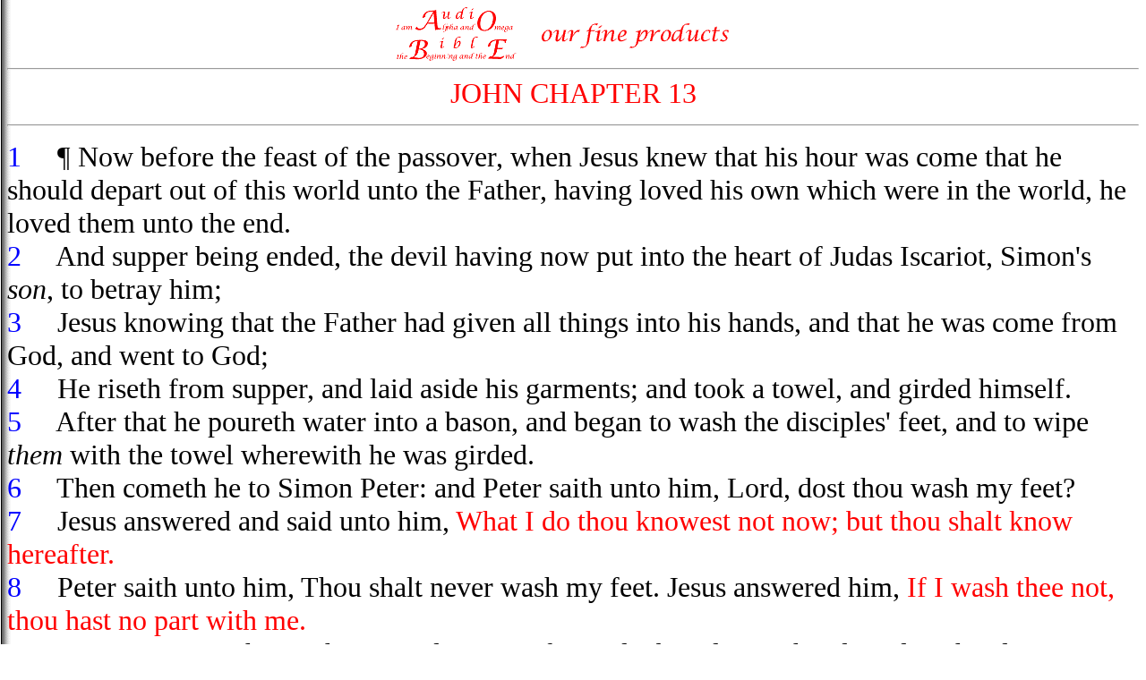

--- FILE ---
content_type: text/html
request_url: http://www.audio-bible.com/bible/john_13.html
body_size: 12631
content:
<!DOCTYPE html PUBLIC "-//W3C//DTD HTML 4.01 Transitional//EN">
<html>
<head>
<title>JOHN CHAPTER 13</title>
<script type="text/javascript">
cookie_name = "AudioBible_2026";
function doCookie() {
if(document.cookie) {
index = document.cookie.indexOf(cookie_name);
} else {
index = -1;
}
if (index == -1) {
document.cookie=cookie_name+"=1;  expires=Friday, 1-Jan-2027 05:00:00 GMT";
} else {
countbegin = (document.cookie.indexOf("=", index) + 1);
countend = document.cookie.indexOf(";", index);
if (countend == -1) {
countend = document.cookie.length;
}
count = eval(document.cookie.substring(countbegin, countend)) + 1;
document.cookie=cookie_name+"="+count+";  expires=Friday, 1-Jan-2027 05:00:00 GMT";
}
}
function gettimes() {
if(document.cookie) {
index = document.cookie.indexOf(cookie_name);
if (index != -1) {
countbegin = (document.cookie.indexOf("=", index) + 1);
countend = document.cookie.indexOf(";", index);
if (countend == -1) {
countend = document.cookie.length;
}
count = document.cookie.substring(countbegin, countend);
if (count == 1) {
return ("<font color=#ff0000>"+count+"<font color=#000000> Chapter");
} else {
return ("<font color=#ff0000>"+count+"<font color=#000000> Chapters");
}
}
}
return ("<font color=#ff0000>0<font color=#000000> Chapters");
}
</script>
<meta http-equiv="refresh" content="0; url=../audio/John_13.ra">
</head>
<body onLoad="doCookie()" background = "../images/right.gif">
<center>
<a href="../products.html" target="_parent"><img src="../images/banner.gif" border="0" alt="Audio Bible Banner" width="400" height="60"></a>
</center>
<hr>
<center>
<font size="6" color="#ff0000">
JOHN CHAPTER 13
</center>
<hr>
<font face="Verdana" size="5">
</font>
<font color="#0000ff">
<a name=1>1</a>
</font>
<font color="#000000">
&nbsp;&nbsp;&nbsp;
 &para;  Now before the feast of the passover, when Jesus knew that his hour was come that he should depart out of this world unto the Father, having loved his own which were in the world, he loved them unto the end. 
<br>
</font>
<font color="#0000ff">
<a name=2>2</a>
</font>
<font color="#000000">
&nbsp;&nbsp;&nbsp;
And supper being ended, the devil having now put into the heart of Judas Iscariot, Simon's <i>son</i>, to betray him; 
<br>
</font>
<font color="#0000ff">
<a name=3>3</a>
</font>
<font color="#000000">
&nbsp;&nbsp;&nbsp;
Jesus knowing that the Father had given all things into his hands, and that he was come from God, and went to God; 
<br>
</font>
<font color="#0000ff">
<a name=4>4</a>
</font>
<font color="#000000">
&nbsp;&nbsp;&nbsp;
He riseth from supper, and laid aside his garments; and took a towel, and girded himself. 
<br>
</font>
<font color="#0000ff">
<a name=5>5</a>
</font>
<font color="#000000">
&nbsp;&nbsp;&nbsp;
After that he poureth water into a bason, and began to wash the disciples' feet, and to wipe <i>them</i> with the towel wherewith he was girded. 
<br>
</font>
<font color="#0000ff">
<a name=6>6</a>
</font>
<font color="#000000">
&nbsp;&nbsp;&nbsp;
Then cometh he to Simon Peter: and Peter saith unto him, Lord, dost thou wash my feet? 
<br>
</font>
<font color="#0000ff">
<a name=7>7</a>
</font>
<font color="#000000">
&nbsp;&nbsp;&nbsp;
Jesus answered and said unto him, <FONT COLOR="#FF0000">What I do thou knowest not now; but thou shalt know hereafter.
</font>
<font color="#000000">

<br>
</font>
<font color="#0000ff">
<a name=8>8</a>
</font>
<font color="#000000">
&nbsp;&nbsp;&nbsp;
Peter saith unto him, Thou shalt never wash my feet. Jesus answered him, <FONT COLOR="#FF0000">If I wash thee not, thou hast no part with me.
</font>
<font color="#000000">

<br>
</font>
<font color="#0000ff">
<a name=9>9</a>
</font>
<font color="#000000">
&nbsp;&nbsp;&nbsp;
Simon Peter saith unto him, Lord, not my feet only, but also <i>my</i> hands and <i>my</i> head. 
<br>
</font>
<font color="#0000ff">
<a name=10>10</a>
</font>
<font color="#000000">
&nbsp;&nbsp;&nbsp;
 Jesus saith to him, <FONT COLOR="#FF0000">He that is washed needeth not save to wash <i>his</i> feet, but is clean every whit: and ye are clean, but not all.
</font>
<font color="#000000">

<br>
</font>
<font color="#0000ff">
<a name=11>11</a>
</font>
<font color="#000000">
&nbsp;&nbsp;&nbsp;
 For he knew who should betray him; therefore said he, <FONT COLOR="#FF0000">Ye are not all clean.
</font>
<font color="#000000">

<br>
</font>
<font color="#0000ff">
<a name=12>12</a>
</font>
<font color="#000000">
&nbsp;&nbsp;&nbsp;
 So after he had washed their feet, and had taken his garments, and was set down again, he said unto them, <FONT COLOR="#FF0000">Know ye what I have done to you? 
</font>
<font color="#000000">

<br>
</font>
<font color="#0000ff">
<a name=13>13</a>
</font>
<font color="#000000">
&nbsp;&nbsp;&nbsp;
 <FONT COLOR="#FF0000">Ye call me Master and Lord: and ye say well; for <i>so</i> I am.
</font>
<font color="#000000">

<br>
</font>
<font color="#0000ff">
<a name=14>14</a>
</font>
<font color="#000000">
&nbsp;&nbsp;&nbsp;
 <FONT COLOR="#FF0000">If I then, <i>your</i> Lord and Master, have washed your feet; ye also ought to wash one another's feet.
</font>
<font color="#000000">

<br>
</font>
<font color="#0000ff">
<a name=15>15</a>
</font>
<font color="#000000">
&nbsp;&nbsp;&nbsp;
 <FONT COLOR="#FF0000">For I have given you an example, that ye should do as I have done to you.
</font>
<font color="#000000">

<br>
</font>
<font color="#0000ff">
<a name=16>16</a>
</font>
<font color="#000000">
&nbsp;&nbsp;&nbsp;
 <FONT COLOR="#FF0000">Verily, verily, I say unto you, The servant is not greater than his lord; neither he that is sent greater than he that sent him.
</font>
<font color="#000000">

<br>
</font>
<font color="#0000ff">
<a name=17>17</a>
</font>
<font color="#000000">
&nbsp;&nbsp;&nbsp;
 <FONT COLOR="#FF0000">If ye know these things, happy are ye if ye do them.
</font>
<font color="#000000">

<br>
</font>
<font color="#0000ff">
<a name=18>18</a>
</font>
<font color="#000000">
&nbsp;&nbsp;&nbsp;
  &para;  <FONT COLOR="#FF0000">I speak not of you all: I know whom I have chosen: but that the scripture may be fulfilled, He that eateth bread with me hath lifted up his heel against me.
</font>
<font color="#000000">

<br>
</font>
<font color="#0000ff">
<a name=19>19</a>
</font>
<font color="#000000">
&nbsp;&nbsp;&nbsp;
 <FONT COLOR="#FF0000">Now I tell you before it come, that, when it is come to pass, ye may believe that I am <i>he</i>.
</font>
<font color="#000000">

<br>
</font>
<font color="#0000ff">
<a name=20>20</a>
</font>
<font color="#000000">
&nbsp;&nbsp;&nbsp;
 <FONT COLOR="#FF0000">Verily, verily, I say unto you, He that receiveth whomsoever I send receiveth me; and he that receiveth me receiveth him that sent me.
</font>
<font color="#000000">

<br>
</font>
<font color="#0000ff">
<a name=21>21</a>
</font>
<font color="#000000">
&nbsp;&nbsp;&nbsp;
 When Jesus had thus said, he was troubled in spirit, and testified, and said, <FONT COLOR="#FF0000">Verily, verily, I say unto you, that one of you shall betray me.
</font>
<font color="#000000">

<br>
</font>
<font color="#0000ff">
<a name=22>22</a>
</font>
<font color="#000000">
&nbsp;&nbsp;&nbsp;
 Then the disciples looked one on another, doubting of whom he spake. 
<br>
</font>
<font color="#0000ff">
<a name=23>23</a>
</font>
<font color="#000000">
&nbsp;&nbsp;&nbsp;
 Now there was leaning on Jesus' bosom one of his disciples, whom Jesus loved. 
<br>
</font>
<font color="#0000ff">
<a name=24>24</a>
</font>
<font color="#000000">
&nbsp;&nbsp;&nbsp;
 Simon Peter therefore beckoned to him, that he should ask who it should be of whom he spake. 
<br>
</font>
<font color="#0000ff">
<a name=25>25</a>
</font>
<font color="#000000">
&nbsp;&nbsp;&nbsp;
 He then lying on Jesus' breast saith unto him, Lord, who is it? 
<br>
</font>
<font color="#0000ff">
<a name=26>26</a>
</font>
<font color="#000000">
&nbsp;&nbsp;&nbsp;
 Jesus answered, <FONT COLOR="#FF0000">He it is, to whom I shall give a sop, when I have dipped <i>it</i>.
</font>
<font color="#000000">
 And when he had dipped the sop, he gave <i>it</i> to Judas Iscariot, <i>the son</i> of Simon. 
<br>
</font>
<font color="#0000ff">
<a name=27>27</a>
</font>
<font color="#000000">
&nbsp;&nbsp;&nbsp;
 And after the sop Satan entered into him. Then said Jesus unto him, <FONT COLOR="#FF0000">That thou doest, do quickly.
</font>
<font color="#000000">

<br>
</font>
<font color="#0000ff">
<a name=28>28</a>
</font>
<font color="#000000">
&nbsp;&nbsp;&nbsp;
 Now no man at the table knew for what intent he spake this unto him. 
<br>
</font>
<font color="#0000ff">
<a name=29>29</a>
</font>
<font color="#000000">
&nbsp;&nbsp;&nbsp;
 For some <i>of them</i> thought, because Judas had the bag, that Jesus had said unto him, Buy <i>those things</i> that we have need of against the feast; or, that he should give something to the poor. 
<br>
</font>
<font color="#0000ff">
<a name=30>30</a>
</font>
<font color="#000000">
&nbsp;&nbsp;&nbsp;
 He then having received the sop went immediately out: and it was night. 
<br>
</font>
<font color="#0000ff">
<a name=31>31</a>
</font>
<font color="#000000">
&nbsp;&nbsp;&nbsp;
  &para;  Therefore, when he was gone out, Jesus said, <FONT COLOR="#FF0000">Now is the Son of man glorified, and God is glorified in him.
</font>
<font color="#000000">

<br>
</font>
<font color="#0000ff">
<a name=32>32</a>
</font>
<font color="#000000">
&nbsp;&nbsp;&nbsp;
 <FONT COLOR="#FF0000">If God be glorified in him, God shall also glorify him in himself, and shall straightway glorify him.
</font>
<font color="#000000">

<br>
</font>
<font color="#0000ff">
<a name=33>33</a>
</font>
<font color="#000000">
&nbsp;&nbsp;&nbsp;
 <FONT COLOR="#FF0000">Little children, yet a little while I am with you. Ye shall seek me: and as I said unto the Jews, Whither I go, ye cannot come; so now I say to you.
</font>
<font color="#000000">

<br>
</font>
<font color="#0000ff">
<a name=34>34</a>
</font>
<font color="#000000">
&nbsp;&nbsp;&nbsp;
 <FONT COLOR="#FF0000">A new commandment I give unto you, That ye love one another; as I have loved you, that ye also love one another.
</font>
<font color="#000000">

<br>
</font>
<font color="#0000ff">
<a name=35>35</a>
</font>
<font color="#000000">
&nbsp;&nbsp;&nbsp;
 <FONT COLOR="#FF0000">By this shall all <i>men</i> know that ye are my disciples, if ye have love one to another.
</font>
<font color="#000000">

<br>
</font>
<font color="#0000ff">
<a name=36>36</a>
</font>
<font color="#000000">
&nbsp;&nbsp;&nbsp;
  &para;  <FONT COLOR="#FF0000"> 
</font>
<font color="#000000">
Simon Peter said unto him, Lord, whither goest thou? Jesus answered him, <FONT COLOR="#FF0000">Whither I go, thou canst not follow me now; but thou shalt follow me afterwards.
</font>
<font color="#000000">

<br>
</font>
<font color="#0000ff">
<a name=37>37</a>
</font>
<font color="#000000">
&nbsp;&nbsp;&nbsp;
 Peter said unto him, Lord, why cannot I follow thee now? I will lay down my life for thy sake. 
<br>
</font>
<font color="#0000ff">
<a name=38>38</a>
</font>
<font color="#000000">
&nbsp;&nbsp;&nbsp;
 Jesus answered him, <FONT COLOR="#FF0000">Wilt thou lay down thy life for my sake? Verily, verily, I say unto thee, The cock shall not crow, till thou hast denied me thrice.
</font>
<font color="#000000">

<br>
<hr>
<a href="../home.html" target="_parent">HOME</a> | 
<a href="john_12.html">PREVIOUS CHAPTER</a> | 
<a href="john_14.html">NEXT CHAPTER</a>
<p>
<script type="text/javascript">
document.write("You have listened to "+gettimes()+" this year!");
</script>
<br><br>
<hr>
<center>
<script type="text/javascript">
<!--
google_ad_client = "pub-1740977874500559";
/* 468x60, created 12/31/10 */
google_ad_slot = "8372291551";
google_ad_width = 468;
google_ad_height = 60;





// -->
</script>
<script type="text/javascript"src="http://pagead2.googlesyndication.com/pagead/show_ads.js">
</script>

</center>
<hr>
<br>&nbsp;
</font>
<table summary=" ">
<tr>
<td>
<font face="ARIEL, Helvetica" size=1>
<br>Report problems to
<a href="mailto:webmaster@audio-bible.com?Subject=Audio%20Bible%20website%20support!">Webmaster@Audio-Bible.com</a>
</font>
</td>
</tr>
</table>
</body>
</html>


--- FILE ---
content_type: text/html; charset=utf-8
request_url: https://www.google.com/recaptcha/api2/aframe
body_size: 266
content:
<!DOCTYPE HTML><html><head><meta http-equiv="content-type" content="text/html; charset=UTF-8"></head><body><script nonce="ibjFcfZTPN5a2y4m-Ni5Ig">/** Anti-fraud and anti-abuse applications only. See google.com/recaptcha */ try{var clients={'sodar':'https://pagead2.googlesyndication.com/pagead/sodar?'};window.addEventListener("message",function(a){try{if(a.source===window.parent){var b=JSON.parse(a.data);var c=clients[b['id']];if(c){var d=document.createElement('img');d.src=c+b['params']+'&rc='+(localStorage.getItem("rc::a")?sessionStorage.getItem("rc::b"):"");window.document.body.appendChild(d);sessionStorage.setItem("rc::e",parseInt(sessionStorage.getItem("rc::e")||0)+1);localStorage.setItem("rc::h",'1769391754523');}}}catch(b){}});window.parent.postMessage("_grecaptcha_ready", "*");}catch(b){}</script></body></html>